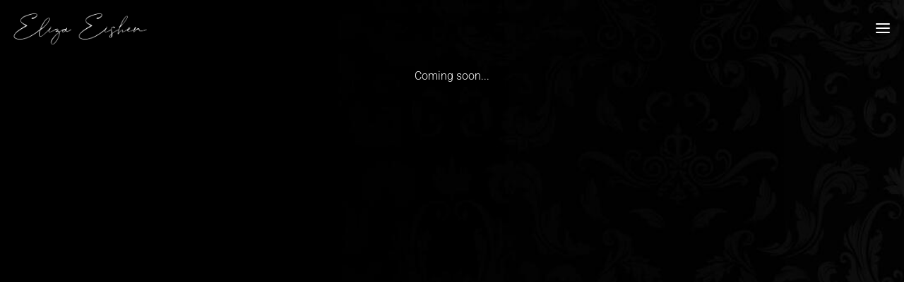

--- FILE ---
content_type: text/css
request_url: https://www.elizaeishen.com/wp-content/plugins/sr-blocks/custom-lazy-blocks-min.css?ver=4.8.4
body_size: 6020
content:
.sr-quote blockquote,.sr-quote blockquote div{quotes:none;font-size:1.25rem;border-left:0!important;text-align:center}.sr-faq label.question,.sr-faq label.question i{-webkit-transition:.3s ease-out;-moz-transition:.3s ease-out;-ms-transition:.3s ease-out;-o-transition:.3s ease-out}.parallax,.sr-bootstrap-column .inner,.sr-bootstrap-container,.sr-box{background-repeat:no-repeat}.sr-bootstrap-container{clear:both;background-position:center;background-size:cover;position:relative;z-index:0}.parallax,.sr-bootstrap-column .inner,.sr-box,.sr-content-with-offset-background-image .bg-image{background-position:center center;background-size:cover}.sr-bootstrap-container .sr-bootstrap-container-overlay{position:absolute;top:0;bottom:0;left:0;right:0}.parallax-content img,.parallax.xs-stretch .parallax-inner,.sr-bootstrap-container .row,.sr-content-with-offset-background-image,.sr-continuous-slider-slide .slide-content{position:relative}.sr-bootstrap-column .inner{position:relative;z-index:1}.sr-bootstrap-column .inner:before{content:'';position:absolute;top:0;bottom:0;left:0;right:0;z-index:-1}.sr-flex-column-and-image{clear:both;position:relative}.sr-flex-column-and-image .row{padding-left:0;padding-right:0}.sr-flex-column-and-image div.flex-bg-image{padding-left:0;padding-right:0;overflow:hidden}.sr-2-columns-image-content .column-2.image-left-side,.sr-flex-column-and-image .image-left-side{order:0!important}.sr-2-columns-image-content .column-1 .row,.sr-flex-column-and-image .scale-to-content{height:100%}.sr-flex-column-and-image .content-col>.content{display:flex;align-items:center;height:100%}.sr-flex-column-and-image .content-col>.content.content-top{align-items:start}.sr-staggered-blocks{clear:both;display:flex;align-items:flex-start;padding-top:3.125rem;margin-right:auto;margin-left:auto;position:relative}.sr-staggered-blocks .content{width:50%;padding:3.125rem;background-color:rgba(255,255,255,.9);z-index:1;position:relative;margin-bottom:25px}.sr-staggered-blocks .content.order-0{left:5rem}.sr-staggered-blocks .content.order-1{right:5rem}.sr-staggered-blocks .image-outer{width:50%;margin-top:-3.125rem;position:relative}.sr-staggered-blocks-2,.sr-staggered-blocks-3{margin:0 auto;max-width:1400px;position:relative}.sr-staggered-blocks-2-inner{clear:both;display:flex;align-items:stretch;margin:0 45px 80px}.sr-staggered-blocks-2 .content{width:41.66667%;max-width:100%;z-index:1;position:relative;display:flex;justify-content:center;align-items:center}.sr-staggered-blocks-2 .content-inner{width:380px;max-width:100%;padding:0 15px}.sr-staggered-blocks-2 .image-outer{width:58.33333%;max-width:100%;position:relative}.alert p:last-of-type,.sr-image,.sr-review-carousel-wrapper .review blockquote p:last-of-type,.wish-list-item .card-title{margin-bottom:0}.sr-staggered-blocks-3-inner{clear:both;display:flex;align-items:stretch;margin:0}.sr-staggered-blocks-3 .content{width:50%;max-width:100%;z-index:1;position:relative;display:flex;justify-content:center;align-items:center}.sr-staggered-blocks-3 .content-inner{width:100%;max-width:100%;padding:0 15px}.sr-staggered-blocks-3 .image-outer{width:50%;max-width:100%;position:relative}@media (max-width:991px){.sr-staggered-blocks{flex-direction:column;align-items:center;padding-top:0}.sr-staggered-blocks .content{width:calc(100% - 15px - 15px);order:2;left:0!important;right:0!important;margin-top:-3.125rem}.sr-staggered-blocks .image-outer,.sr-staggered-blocks-2 .image-outer,.sr-staggered-blocks-3 .image-outer{width:100%;order:1;margin-top:0;order:1!important}.sr-staggered-blocks .content,.sr-staggered-blocks-2 .content,.sr-staggered-blocks-3 .content,.sr-staggered-blocks-3 .content.order-second-sm{order:2!important}.sr-staggered-blocks-2-inner{flex-direction:column;align-items:center;margin:0 15px}.sr-staggered-blocks-2 .content{width:100%;padding:4vw 0;order:2;left:0!important;right:0!important}.sr-staggered-blocks-2 .content-inner,.sr-staggered-blocks-3 .content-inner{width:100%;padding:0;display:flex;flex-direction:column;justify-content:center;align-items:center;text-align:center}.sr-staggered-blocks-3-inner{flex-direction:column;align-items:center;margin:0}.sr-staggered-blocks-3 .content{width:100%;padding:4vw 0;left:0!important;right:0!important}.sr-staggered-blocks-3 .content.order-first-sm{order:1!important}}.alert,.sr-image.alignmiddle,.sr-quote,.sr-review-carousel-wrapper,.sr-separator{margin-right:auto;margin-left:auto}.parallax-inner,.sr-image-with-content .content{flex-direction:column;width:100%;display:flex;top:0}.hero.gradient .hero-inner:before,.parallax.gradient .parallax-inner:before,.sr-column-images.gradient:after,.sr-full-page-video-with-content.gradient:after,.sr-video.gradient:after{content:'';position:absolute;top:0;left:0;width:100%;height:120px;background-image:url("images/gradient.png");background-position:top;background-repeat:repeat-x;background-size:contain}.aspect-ratio-mobile-desktop{padding-top:42.86%}@media all and (max-width:991.98px) and (min-width:0px){.aspect-ratio-mobile-desktop{padding-top:66.66%}}.parallax{background-attachment:fixed;position:relative;overflow:hidden}@media all and (max-width:767px) and (min-width:0px){.aspect-ratio-mobile-desktop{padding-top:150%}.parallax{background-attachment:scroll}}.parallax-xs{height:300px}.parallax-sm{height:500px}.parallax-md{height:700px}.parallax-lg{height:850px}.parallax-fp{height:100vh}.parallax-16x9{height:0;padding-top:56.25%}.parallax-21x9{height:0;padding-top:42.86%}.parallax-3x2{height:0;padding-top:66.66%}.parallax-inner{position:absolute;max-width:100%;height:100%;justify-content:center;align-items:center;padding:0 15px;z-index:5}.parallax-content{max-width:100%;display:flex;align-items:center}.lg-stretch .parallax-content,.md-stretch .parallax-content,.sm-stretch .parallax-content,.xs-stretch .parallax-content{position:relative;min-height:100%}.parallax-content,.parallax-content .wp-block-quote cite,.parallax-content h1,.parallax-content h2,.parallax-content h3,.parallax-content h4,.parallax-content h5,.parallax-content h6,.parallax-content p{color:#fff}.parallax-content strong{color:var(--accent-colour)}.parallax-content-inner,.sr-continuous-slider,.sr-expanding-content .heading-wrapper.heading-100 .heading,.sr-filter-gallery-grid .grid-item img,.sr-masonry-gallery .grid .image-inner img{width:100%}.alert a{font-weight:bolder}.alert-primary a{color:#002752!important}.alert-secondary a{color:#202326!important}.alert-success a{color:#0b2e13!important}.alert-danger a{color:#491217!important}.alert-warning a{color:#533f03!important}.alert-info a{color:#062c33!important}.alert-light a{color:#686868!important}.alert-dark a{color:#040505!important}.sr-image{position:relative}.sr-image .rounded-circle,.sr-image .rounded-lg,.sr-image .rounded-md,.sr-image .rounded-pill,.sr-image .rounded-sm,.sr-image .rounded-xl,.sr-image-with-content .rounded-circle,.sr-image-with-content .rounded-lg,.sr-image-with-content .rounded-md,.sr-image-with-content .rounded-pill,.sr-image-with-content .rounded-sm,.sr-image-with-content .rounded-xl{overflow:hidden}.sr-image-with-content .image-wrapper:before{content:'';position:absolute;top:0;left:0;right:0;bottom:0;z-index:1}.sr-image-with-content .content{position:absolute;left:0;height:100%;justify-content:center;align-items:center;z-index:2}.sr-image-with-content:hover img.scale-sm{-webkit-transform:scale(1.02)!important;-moz-transform:scale(1.02)!important;transform:scale(1.02)!important}.sr-image-with-content:hover img.scale{-webkit-transform:scale(1.05)!important;-moz-transform:scale(1.05)!important;transform:scale(1.05)!important}.sr-image-with-content:hover img.scale-lg{-webkit-transform:scale(1.1)!important;-moz-transform:scale(1.1)!important;transform:scale(1.1)!important}.sr-image-with-content-link{position:absolute;top:0;left:0;width:100%;height:100%;z-index:2}.sr-card{border:1px solid rgba(0,0,0,.125)}.sr-card,.wish-list-item,.wish-list-item-card{max-width:100%}.sr-card,.wish-list-item-card .card-img-top{background-color:#fff}.wish-list-item-card .card-img-top{border-radius:0!important}.sr-separator{height:1px;clear:both;max-width:100%;border:0}.sr-quote{width:100%;display:flex;flex-direction:column;justify-content:center;align-items:center;padding:0 15px}.sr-quote blockquote{width:auto;margin:0;padding:0;position:relative}.sr-quote blockquote div{width:auto;margin:1em 0;padding:.25em 1.5em;position:relative}.sr-quote blockquote div:after,.sr-quote blockquote div:before,.sr-review-carousel-wrapper blockquote:after,.sr-review-carousel-wrapper blockquote:before{display:inline-block;font-style:normal;font-variant:normal;text-rendering:auto;-webkit-font-smoothing:antialiased;color:var(--accent-colour)}.sr-quote blockquote div:before,.sr-review-carousel-wrapper blockquote:before{font-family:"Font Awesome 7 Free";font-weight:900;content:"\f10d";position:absolute;left:0;top:0}.sr-quote blockquote div:after,.sr-review-carousel-wrapper blockquote:after{font-family:"Font Awesome 7 Free";font-weight:900;content:"\f10e";position:absolute;right:0;top:0}.sr-expanding-content label.heading,.sr-faq label.question{background-color:transparent;outline:0;cursor:pointer;margin-bottom:0;font-weight:bolder}.sr-quote p.quote{font-size:4rem;line-height:1;white-space:pre-line}@media screen and (max-width:768px){.sr-quote p.quote{font-size:2rem}.sr-quote blockquote div{font-size:1.25rem}}.sr-review-carousel-wrapper{max-width:100%!important;width:800px;position:relative}.sr-card-gallery-wrapper .slider,.sr-review-carousel-wrapper .slider,.sr-slideshow-tiles-wrapper .slider,.sr-slideshow-wrapper .slider{width:100%;margin:0 auto;overflow:hidden}.sr-card-gallery-wrapper .slick-slide,.sr-review-carousel-wrapper .slick-slide,.sr-slideshow-tiles-wrapper .slick-slide,.sr-slideshow-wrapper .slick-slide{margin:0;line-height:0}.sr-review-carousel-wrapper .review-wrapper{width:100%;min-width:150px;min-height:100px;max-width:100%;max-height:100%;overflow:hidden}.sr-review-carousel-wrapper .review-wrapper .review{width:80%;max-width:100%;display:flex;justify-content:center;align-items:center;margin-right:auto;margin-left:auto}.sr-review-carousel-wrapper .review blockquote{width:auto;padding:.25em 1.5em;border-left:0!important;line-height:1.5}.sr-review-carousel-wrapper .slick-next,.sr-review-carousel-wrapper .slick-prev{width:10%}.sr-full-page-video-with-content .content-wrapper{position:absolute;top:0;width:100%;height:100%;display:flex;justify-content:center;align-items:center;z-index:1;padding:15px}.sr-faq{padding-bottom:0;margin-bottom:1.5rem}div.sr-faq:first-of-type{margin-top:1.5rem}.sr-faq label.question{border:0;position:relative;display:block;padding:1.5rem;transition:.3s ease-out}.sr-faq label.question .icon-wrapper{position:absolute;right:1.5rem;top:50%;-webkit-transform:translateY(-50%);-ms-transform:translateY(-50%);transform:translateY(-50%)}.sr-faq label.question i{transition:.3s ease-out;transform:rotate(0)}.sr-expanding-content input.heading-toggle:checked+label.heading i,.sr-faq input.question-toggle:checked+label.question i{transform:rotate(90deg)}.sr-expanding-content input.heading-toggle:checked+label.question i.fa-plus,.sr-faq input.question-toggle:checked+label.question i.fa-plus{transform:rotate(135deg)}.sr-expanding-content.border .content,.sr-expanding-content.border .heading-wrapper,.sr-faq .answer{padding-left:1.5rem;padding-right:1.5rem}.sr-expanding-content.border .spacer,.sr-expanding-content.border .spacer:last-of-type,.sr-faq .spacer{height:1.5rem}.sr-expanding-content.border .spacer:first-of-type,.sr-faq .spacer:first-of-type{border-top:1px solid rgba(188,188,188,.2)}.sr-expanding-content .content p:last-of-type,.sr-faq .answer p:last-of-type{margin:0}.sr-underline{clear:both;display:flex!important;flex-direction:row;justify-content:center;align-items:center;overflow:hidden;max-width:100%}.sr-underline .line-left,.sr-underline .line-right{background-color:var(--accent-colour)}.sr-underline .icon-wrapper{display:flex;flex-direction:row;justify-content:center;align-items:center;margin-left:.5em;margin-right:.5em}.sr-underline i{margin-left:0;margin-right:0;color:var(--accent-colour)}.sr-underline i.left{margin-right:.3em}.sr-underline i.right{margin-left:.3em}.sr-card-gallery-wrapper .slick-prev:before{left:0;-webkit-transform:translate(0,-50%);-ms-transform:translate(0,-50%);transform:translate(0,-50%);font-size:4rem}.sr-card-gallery-wrapper .slick-next:before{right:0;-webkit-transform:translate(0,-50%);-ms-transform:translate(0,-50%);transform:translate(0,-50%);font-size:4rem}.sr-slideshow-tiles-wrapper,.sr-slideshow-wrapper{margin-left:-15px;margin-right:-15px;max-width:initial!important;width:auto!important;position:relative}.sr-box,.sr-mosaic-featured-images{margin-left:auto;margin-right:auto}.sr-slideshow-tiles-wrapper:before,.sr-slideshow-wrapper:before{content:'';position:absolute;top:0;left:0;width:100%;height:100%}.sr-slideshow-wrapper .slide-content{position:absolute;top:0;width:100%;height:100%;display:flex;justify-content:center;align-items:center}.sr-slideshow-wrapper .slide-content>div{color:#fff;font-size:4rem}.sr-slideshow-wrapper .slide-content.slide-content-hide{display:none!important}.sr-slideshow-wrapper .sr-slideshow-content{position:absolute;top:0;bottom:0;width:100%;display:flex;justify-content:center;align-items:center;padding:15px}.sr-box,.sr-page-post-content-slider-wrapper .slick-slide .image,.sr-page-post-content-slider-wrapper .slide-content,.sr-slider-wrapper .slick-slide .image{position:relative;overflow:hidden}.sr-page-post-content-slider-wrapper,.sr-slider-wrapper{max-width:initial!important;width:auto!important}.sr-slider-wrapper .slider{width:100%;margin:0 auto;overflow:hidden;display:block}.sr-slider-wrapper .slick-slide{margin:0;float:left;height:100%;line-height:0}.sr-continuous-slider-slide .slide-content img,.sr-page-post-content-slider-wrapper .slick-slide .image img,.sr-slider-wrapper .slick-slide .image img{height:100%;width:auto}.sr-column-images .column a.zoom img,.sr-masonry-gallery .grid .image-inner a.zoom img,.sr-page-post-content-slider-wrapper a.zoom img,.sr-slider-wrapper a.zoom img,.sr-tab-gallery .grid .image-inner a.zoom img{-webkit-transition:.3s ease-out;-moz-transition:.3s ease-out;-ms-transition:.3s ease-out;-o-transition:.3s ease-out;transition:.3s ease-out}.sr-column-images .column a.zoom:hover>img,.sr-diamond-gallery .grid .diamond a.zoom:hover>img,.sr-honeycomb-gallery .hex a.zoom:hover>img,.sr-masonry-gallery .grid .image-inner a.zoom:hover>img,.sr-page-post-content-slider-wrapper a.zoom:hover>img,.sr-slider-wrapper a.zoom:hover>img,.sr-tab-gallery .grid .image-inner a.zoom:hover>img{transform:scale(1.05)}.sr-box{width:100%}.sr-box .bg-overlay,.sr-carousel-wrapper .slick-slide .image a.lightbox,.sr-page-post-content-slider-wrapper .slide-link{position:absolute;top:0;left:0;width:100%;height:100%}.sr-box .sr-box-content{margin:auto;position:relative;z-index:1;max-width:100%!important}.sr-mosaic-featured-images{width:800px;max-width:100%;position:relative;padding:0 200px}@media all and (max-width:830px) and (min-width:0px){.sr-mosaic-featured-images{padding:0 20%}}.sr-mosaic-featured-images .small-image-left{position:absolute;left:0;width:30%;top:20%}.sr-mosaic-featured-images .small-image-right{position:absolute;right:0;width:30%;bottom:10%}.sr-mosaic-featured-images img{filter:drop-shadow(3px 3px 4px rgba(0,0,0,.3))}.sr-carousel-wrapper .slick-next,.sr-carousel-wrapper .slick-prev,.sr-filter-gallery-grid .grid-item,.sr-filter-gallery-grid .grid-sizer,.sr-slideshow-tiles-wrapper .small-image .small-image-wrapper{width:50%}.sr-carousel-wrapper .slick-next:before,.sr-carousel-wrapper .slick-prev:before{color:#2f2f2f}.sr-carousel-wrapper .slick-prev:before{left:0;-webkit-transform:translate(0,-50%);-ms-transform:translate(0,-50%);transform:translate(0,-50%)}.sr-carousel-wrapper .slick-next:before{right:0;-webkit-transform:translate(0,-50%);-ms-transform:translate(0,-50%);transform:translate(0,-50%)}.sr-carousel-wrapper .slick-slider{position:relative;display:block;box-sizing:border-box;-webkit-user-select:none;-moz-user-select:none;-ms-user-select:none;user-select:none;-webkit-touch-callout:none;-khtml-user-select:none;-ms-touch-action:pan-y;touch-action:pan-y;-webkit-tap-highlight-color:transparent}.sr-carousel-wrapper .slick-list{position:relative;display:block;overflow:hidden;margin:0;padding:0}.sr-carousel-wrapper .slick-list:focus{outline:0}.sr-carousel-wrapper .slick-list.dragging{cursor:pointer;cursor:hand}.sr-carousel-wrapper .slick-slider .slick-list,.sr-carousel-wrapper .slick-slider .slick-track{-webkit-transform:translate3d(0,0,0);-moz-transform:translate3d(0,0,0);-ms-transform:translate3d(0,0,0);-o-transform:translate3d(0,0,0);transform:translate3d(0,0,0)}.sr-carousel-wrapper .slick-track{position:relative;top:0;left:0;display:block}.sr-carousel-wrapper .slick-track:after,.sr-carousel-wrapper .slick-track:before{display:table;content:''}.sr-carousel-wrapper .slick-track:after{clear:both}.sr-carousel-wrapper .slick-loading .slick-slide,.sr-carousel-wrapper .slick-loading .slick-track{visibility:hidden}[dir=rtl] .sr-carousel-wrapper .slick-slide{float:right}.sr-carousel-wrapper .slick-slide img{display:block;width:auto;max-width:100%;height:auto;max-height:100%}.sr-carousel-wrapper .slick-arrow.slick-hidden,.sr-carousel-wrapper .slick-slide.slick-loading img{display:none}.sr-carousel-wrapper .slick-slide.dragging img{pointer-events:none}.sr-carousel-wrapper .slick-initialized .slick-slide{display:block}.sr-carousel-wrapper .slick-vertical .slick-slide{display:block;height:auto;border:1px solid transparent}.sr-carousel-wrapper .slider{width:100%;margin-left:auto;margin-right:auto}.sr-carousel-wrapper .slick-slide{display:none;float:left;height:100%;min-height:0;margin:0;vertical-align:middle;text-align:center;white-space:nowrap;outline:0}.sr-carousel-wrapper .slick-slide .helper{display:inline-block;height:100%;vertical-align:middle}.sr-carousel-wrapper .slick-slide .image{display:flex;justify-content:center;align-items:center}.sr-carousel-wrapper.lightbox-active .slick-next,.sr-carousel-wrapper.lightbox-active .slick-prev{width:150px;opacity:.3}.sr-carousel-wrapper.lightbox-active .slick-next:hover,.sr-carousel-wrapper.lightbox-active .slick-prev:hover,.sr-column-images .column a:hover span,.sr-diamond-gallery .grid .diamond a:hover span,.sr-filter-gallery-grid-wrapper a:hover>.caption,.sr-honeycomb-gallery .hex a:hover span,.sr-masonry-gallery .grid .image-inner a:hover span,.sr-tab-gallery .grid .image-inner a span:hover{opacity:1}@media (max-width:1000px){.sr-carousel-wrapper.lightbox-active .slick-next,.sr-carousel-wrapper.lightbox-active .slick-prev{width:100px}}.button-group{display:flex;justify-content:center;-ms-flex-wrap:wrap!important;flex-wrap:wrap!important;margin-bottom:10px}.button-group:after,.sr-filter-gallery-grid:after{content:'';display:block;clear:both}.button-group .button{border-radius:0;margin:1px}.sr-filter-gallery-grid-wrapper{margin-left:-5px;margin-right:-5px}@media (min-width:576px){.parallax-sm-xs{height:200px}.parallax-sm-sm{height:400px}.parallax-sm-md{height:600px}.parallax-sm-lg{height:800px}.parallax-sm-fp{height:100vh}.parallax-sm-16x9{height:0;padding-top:56.25%}.parallax-sm-21x9{height:0;padding-top:42.86%}.parallax-sm-3x2{height:0;padding-top:66.66%}.parallax.sm-stretch .parallax-inner{position:relative}.sr-filter-gallery-grid .grid-item,.sr-filter-gallery-grid .grid-sizer{width:50%}}.sr-filter-gallery-grid .grid-item{position:relative;float:left}.sr-filter-gallery-grid .grid-item-inner{padding:0}.sr-filter-gallery-grid-wrapper .caption{display:none;opacity:0;position:absolute;top:50%;left:50%;-webkit-transform:translate(-50%,-50%);-ms-transform:translate(-50%,-50%);transform:translate(-50%,-50%);text-align:center;-webkit-transition:.3s ease-out;-moz-transition:.3s ease-out;-ms-transition:.3s ease-out;-o-transition:.3s ease-out;transition:.3s ease-out;color:#fff;text-shadow:1px 1px 2px rgba(0,0,0,.5);font-size:1.2rem;max-width:100%;padding:0 20px}.sr-content-with-offset-background-image .bg-image{position:absolute;top:0;bottom:0}.sr-content-with-offset-background-image.right .bg-image{right:10%;left:0}.sr-content-with-offset-background-image.left .bg-image{right:0;left:10%}.sr-content-with-offset-background-image .content{padding:70px 0;margin-left:auto;margin-right:auto;width:800px;max-width:80%;position:relative}.sr-content-with-offset-background-image.right .content{left:3%}.sr-content-with-offset-background-image.left .content{right:3%}.sr-content-with-offset-background-image .content .inner{padding:70px}@media (min-width:550px){.sr-content-with-offset-background-image.right .bg-image{right:15%}.sr-content-with-offset-background-image.left .bg-image{left:15%}.sr-content-with-offset-background-image.right .content{left:5%}.sr-content-with-offset-background-image.left .content{right:5%}}@media (min-width:768px){.parallax-md-xs{height:200px}.parallax-md-sm{height:400px}.parallax-md-md{height:600px}.parallax-md-lg{height:800px}.parallax-md-fp{height:100vh}.parallax-md-16x9{height:0;padding-top:56.25%}.parallax-md-21x9{height:0;padding-top:42.86%}.parallax-md-3x2{height:0;padding-top:66.66%}.parallax.md-stretch .parallax-inner{position:relative}.sr-filter-gallery-grid .grid-item,.sr-filter-gallery-grid .grid-sizer{width:33.333%}.sr-content-with-offset-background-image.right .bg-image{right:15%}.sr-content-with-offset-background-image.left .bg-image{left:15%}.sr-content-with-offset-background-image.right .content{left:7%}.sr-content-with-offset-background-image.left .content{right:7%}}@media (min-width:992px){.parallax-lg-xs{height:200px}.parallax-lg-sm{height:400px}.parallax-lg-md{height:600px}.parallax-lg-lg{height:800px}.parallax-lg-fp{height:100vh}.parallax-lg-16x9{height:0;padding-top:56.25%}.parallax-lg-21x9{height:0;padding-top:42.86%}.parallax-lg-3x2{height:0;padding-top:66.66%}.parallax.lg-stretch .parallax-inner{position:relative}.sr-filter-gallery-grid .grid-item,.sr-filter-gallery-grid .grid-sizer{width:25%}.sr-content-with-offset-background-image.right .bg-image{right:25%}.sr-content-with-offset-background-image.left .bg-image{left:25%}.sr-content-with-offset-background-image.right .content{left:9%;right:9%}}.sr-tab-gallery .nav-item{margin-right:1px;margin-bottom:1px}.sr-tab-gallery .nav-item:last-of-type{margin-right:0}.sr-tab-gallery .nav-link{position:relative;background-color:transparent!important;color:var(--site-font-colour)!important;overflow:hidden}.sr-tab-gallery .nav-link:before{content:'';position:absolute;top:0;left:0;right:0;bottom:0;opacity:.5;z-index:-1;background-color:var(--button-colour,var(--accent-colour))!important;-webkit-transition:.3s ease-out;-moz-transition:.3s ease-out;-ms-transition:.3s ease-out;-o-transition:.3s ease-out;transition:.3s ease-out}.sr-tab-gallery .nav-link.active,.sr-tab-gallery .nav-link:active,.sr-tab-gallery .nav-link:focus,.sr-tab-gallery .nav-link:hover{color:var(--button-font-colour)!important}.sr-tab-gallery .nav-link.active:before,.sr-tab-gallery .nav-link.active:hover:before,.sr-tab-gallery .nav-link:active:before,.sr-tab-gallery .nav-link:focus:before,.sr-tab-gallery .nav-link:hover:before{opacity:1!important}.sr-tab-gallery .gallery-intro{text-align:center}.sr-masonry-gallery .grid .image-inner,.sr-tab-gallery .grid .image-inner{position:relative;overflow:hidden}.sr-masonry-gallery .grid .image-inner a img,.sr-tab-gallery .grid .image-inner a img{min-width:100%}.sr-column-images .column a span,.sr-diamond-gallery .grid .diamond a span,.sr-honeycomb-gallery .hex a span,.sr-tab-gallery .grid .image-inner a span{position:absolute;top:0;left:0;right:0;bottom:0;display:flex;justify-content:center;align-items:center;background-color:rgba(0,0,0,.5);opacity:0;-webkit-transition:.3s ease-out;-moz-transition:.3s ease-out;-ms-transition:.3s ease-out;-o-transition:.3s ease-out;transition:.3s ease-out}.sr-column-images .column a span:after,.sr-diamond-gallery .grid .diamond a span:after,.sr-honeycomb-gallery .hex a span:after,.sr-masonry-gallery .grid .image-inner a span:after,.sr-tab-gallery .grid .image-inner a span:after{content:'\f067';font-family:'Font Awesome 7 Free';font-weight:900;color:#fff;font-size:2rem}.sr-column-images{display:flex;flex-direction:row}.sr-column-images .column,.sr-image-tiles .column{flex-grow:1;position:relative}.edge-to-edge .sr-column-images.gradient:after{left:-15px}.sr-3-columns-image-content-image{display:grid;grid-auto-columns:1fr;grid-auto-flow:column;overflow:hidden;max-width:100%;margin-left:auto;margin-right:auto}.sr-2-columns-image-content .column-1 .content,.sr-3-columns-image-content-image .column .content{width:100%;height:100%}.sr-2-columns-image-content{max-width:100%;margin-left:auto;margin-right:auto;padding-left:15px;padding-right:15px}.sr-2-columns-image-content .column-1{order:1}.sr-2-columns-image-content .column-2,.sr-slideshow-tiles-wrapper .slick-slide:nth-child(2n) .main-image{order:2}@media (max-width:575px){.sr-2-columns-image-content .column-2.col-12,.sr-flex-column-and-image .image-left-side.col-12{order:2!important}.sr-2-columns-image-content .column-2.col-12.image-order-full-width-before-content,.sr-flex-column-and-image .image-above.col-12{order:0!important}.sr-flex-column-and-image .scale-to-image.xs-image-wrapper{position:relative;width:100%;overflow:hidden;height:0}.sr-flex-column-and-image .flex-bg-image .xs-image-wrapper img{top:-100%;left:-100%;right:-100%;bottom:-100%;margin:auto;min-width:100%;min-height:100%;position:absolute;object-fit:cover;padding-left:0;padding-right:0;width:100%;height:100%}.sr-flex-column-and-image .flex-bg-image:not(.col-12) .scale-to-content.xs-image-wrapper{padding-top:0!important;height:auto!important}.sr-flex-column-and-image .flex-bg-image:not(.col-12) .scale-to-content.xs-aspect-ratio-original img{top:-100%!important;left:-100%!important;right:-100%!important;bottom:-100%!important;margin:auto;min-width:100%;min-height:100%;position:absolute!important;object-fit:cover;padding-left:0;padding-right:0;width:100%;height:100%}.sr-flex-column-and-image .scale-to-image.xs-image-wrapper.xs-aspect-ratio-original{height:auto}.sr-flex-column-and-image .flex-bg-image .scale-to-image.xs-aspect-ratio-original img{position:relative;top:auto!important;right:auto!important;bottom:auto!important;left:auto!important}.sr-flex-column-and-image .content-col .content-col-xs-12.content-alignment-width-12-center{display:flex;flex-direction:column;justify-content:center;align-items:center;text-align:center}.sr-flex-column-and-image .flex-bg-image.col-12 .scale-to-content{min-height:0!important}}@media (min-width:576px) and (max-width:767px){.sr-2-columns-image-content .column-2.col-sm-12,.sr-flex-column-and-image .image-left-side.col-sm-12{order:2!important}.sr-2-columns-image-content .column-2.col-sm-12.image-order-full-width-before-content,.sr-flex-column-and-image .image-above.col-sm-12{order:0!important}.sr-flex-column-and-image .scale-to-image.sm-image-wrapper{position:relative;width:100%;overflow:hidden;height:0}.sr-flex-column-and-image .flex-bg-image .sm-image-wrapper img{top:-100%;left:-100%;right:-100%;bottom:-100%;margin:auto;min-width:100%;min-height:100%;position:absolute;object-fit:cover;padding-left:0;padding-right:0;width:100%;height:100%}.sr-flex-column-and-image .flex-bg-image:not(.col-sm-12) .scale-to-content.sm-image-wrapper{padding-top:0!important;height:auto!important}.sr-flex-column-and-image .flex-bg-image:not(.col-sm-12) .scale-to-content.sm-aspect-ratio-original img{top:-100%!important;left:-100%!important;right:-100%!important;bottom:-100%!important;margin:auto;min-width:100%;min-height:100%;position:absolute!important;object-fit:cover;padding-left:0;padding-right:0;width:100%;height:100%}.sr-flex-column-and-image .scale-to-image.sm-image-wrapper.sm-aspect-ratio-original{height:auto}.sr-flex-column-and-image .flex-bg-image .scale-to-image.sm-aspect-ratio-original img{position:relative;top:auto!important;right:auto!important;bottom:auto!important;left:auto!important}.sr-flex-column-and-image .content-col .content-col-sm-12.content-alignment-width-12-center{display:flex;flex-direction:column;justify-content:center;align-items:center;text-align:center}.sr-flex-column-and-image .content-col .content-col-sm-12.content-alignment-width-12-center .has-text-align-left,.sr-flex-column-and-image .content-col .content-col-sm-12.content-alignment-width-12-center .has-text-align-right{text-align:inherit}.sr-flex-column-and-image .flex-bg-image.col-sm-12 .scale-to-content{min-height:0!important}}@media (min-width:768px) and (max-width:991px){.sr-2-columns-image-content .column-2.col-md-12,.sr-flex-column-and-image .image-left-side.col-md-12{order:2!important}.sr-2-columns-image-content .column-2.col-md-12.image-order-full-width-before-content,.sr-flex-column-and-image .image-above.col-md-12{order:0!important}.sr-flex-column-and-image .scale-to-image.md-image-wrapper{position:relative;width:100%;overflow:hidden;height:0}.sr-flex-column-and-image .flex-bg-image .md-image-wrapper img{top:-100%;left:-100%;right:-100%;bottom:-100%;margin:auto;min-width:100%;min-height:100%;position:absolute;object-fit:cover;padding-left:0;padding-right:0;width:100%;height:100%}.sr-flex-column-and-image .flex-bg-image:not(.col-md-12) .scale-to-content.md-image-wrapper{padding-top:0!important;height:auto!important}.sr-flex-column-and-image .flex-bg-image:not(.col-md-12) .scale-to-content.md-aspect-ratio-original img{top:-100%!important;left:-100%!important;right:-100%!important;bottom:-100%!important;margin:auto;min-width:100%;min-height:100%;position:absolute!important;object-fit:cover;padding-left:0;padding-right:0;width:100%;height:100%}.sr-flex-column-and-image .scale-to-image.md-image-wrapper.md-aspect-ratio-original{height:auto}.sr-flex-column-and-image .flex-bg-image .scale-to-image.md-aspect-ratio-original img{position:relative;top:auto!important;right:auto!important;bottom:auto!important;left:auto!important}.sr-flex-column-and-image .content-col .content-col-md-12.content-alignment-width-12-center{display:flex;flex-direction:column;justify-content:center;align-items:center;text-align:center}.sr-flex-column-and-image .content-col .content-col-md-12.content-alignment-width-12-center .has-text-align-left,.sr-flex-column-and-image .content-col .content-col-md-12.content-alignment-width-12-center .has-text-align-right{text-align:inherit}.sr-flex-column-and-image .flex-bg-image.col-md-12 .scale-to-content{min-height:0!important}}@media (min-width:992px) and (max-width:1199px){.sr-flex-column-and-image .flex-bg-image.col-lg-12 img{position:static}.sr-2-columns-image-content .column-2.col-lg-12,.sr-flex-column-and-image .image-left-side.col-lg-12{order:2!important}.sr-2-columns-image-content .column-2.col-lg-12.image-order-full-width-before-content,.sr-flex-column-and-image .image-above.col-lg-12{order:0!important}.sr-flex-column-and-image .scale-to-image.lg-image-wrapper{position:relative;width:100%;overflow:hidden;height:0}.sr-flex-column-and-image .flex-bg-image .lg-image-wrapper img{top:-100%;left:-100%;right:-100%;bottom:-100%;margin:auto;min-width:100%;min-height:100%;position:absolute;object-fit:cover;padding-left:0;padding-right:0;width:100%;height:100%}.sr-flex-column-and-image .flex-bg-image:not(.col-lg-12) .scale-to-content.lg-image-wrapper{padding-top:0!important;height:auto!important}.sr-flex-column-and-image .flex-bg-image:not(.col-lg-12) .scale-to-content.lg-aspect-ratio-original img{top:-100%!important;left:-100%!important;right:-100%!important;bottom:-100%!important;margin:auto;min-width:100%;min-height:100%;position:absolute!important;object-fit:cover;padding-left:0;padding-right:0;width:100%;height:100%}.sr-flex-column-and-image .scale-to-image.lg-image-wrapper.lg-aspect-ratio-original{height:auto}.sr-flex-column-and-image .flex-bg-image .scale-to-image.lg-aspect-ratio-original img{position:relative;top:auto!important;right:auto!important;bottom:auto!important;left:auto!important}.sr-flex-column-and-image .content-col .content-col-lg-12.content-alignment-width-12-center{display:flex;flex-direction:column;justify-content:center;align-items:center;text-align:center}.sr-flex-column-and-image .content-col .content-col-lg-12.content-alignment-width-12-center .has-text-align-left,.sr-flex-column-and-image .content-col .content-col-lg-12.content-alignment-width-12-center .has-text-align-right{text-align:inherit}.sr-flex-column-and-image .flex-bg-image.col-lg-12 .scale-to-content{min-height:0!important}}@media (min-width:1200px){.sr-2-columns-image-content .column-2.col-xl-12,.sr-flex-column-and-image .image-left-side.col-xl-12{order:2!important}.sr-2-columns-image-content .column-2.col-xl-12.image-order-full-width-before-content,.sr-flex-column-and-image .image-above.col-xl-12{order:0!important}.sr-flex-column-and-image .scale-to-image.xl-image-wrapper{position:relative;width:100%;overflow:hidden;height:0}.sr-flex-column-and-image .flex-bg-image .xl-image-wrapper img{top:-100%;left:-100%;right:-100%;bottom:-100%;margin:auto;min-width:100%;min-height:100%;position:absolute;object-fit:cover;padding-left:0;padding-right:0;width:100%;height:100%}.sr-flex-column-and-image .flex-bg-image:not(.col-xl-12) .scale-to-content.xl-image-wrapper{padding-top:0!important;height:auto!important}.sr-flex-column-and-image .flex-bg-image:not(.col-xl-12) .scale-to-content.xl-aspect-ratio-original img{top:-100%!important;left:-100%!important;right:-100%!important;bottom:-100%!important;margin:auto;min-width:100%;min-height:100%;position:absolute!important;object-fit:cover;padding-left:0;padding-right:0;width:100%;height:100%}.sr-flex-column-and-image .scale-to-image.xl-image-wrapper.xl-aspect-ratio-original{height:auto}.sr-flex-column-and-image .flex-bg-image .scale-to-image.xl-aspect-ratio-original img{position:relative;top:auto!important;right:auto!important;bottom:auto!important;left:auto!important}.sr-flex-column-and-image .content-col .content-col-xl-12.content-alignment-width-12-center{display:flex;flex-direction:column;justify-content:center;align-items:center;text-align:center}.sr-flex-column-and-image .content-col .content-col-xl-12.content-alignment-width-12-center .has-text-align-left,.sr-flex-column-and-image .content-col .content-col-xl-12.content-alignment-width-12-center .has-text-align-right{text-align:inherit}.sr-flex-column-and-image .flex-bg-image.col-xl-12 .scale-to-content{min-height:0!important}.parallax-xl-xs{height:200px}.parallax-xl-sm{height:400px}.parallax-xl-md{height:600px}.parallax-xl-lg{height:800px}.parallax-xl-fp{height:100vh}.parallax-xl-16x9{height:0;padding-top:56.25%}.parallax-xl-21x9{height:0;padding-top:42.86%}.parallax-xl-3x2{height:0;padding-top:66.66%}.parallax.xl-stretch .parallax-inner{position:relative}.sr-filter-gallery-grid .grid-item,.sr-filter-gallery-grid .grid-sizer{width:20%}.sr-content-with-offset-background-image.right .bg-image{right:35%}.sr-content-with-offset-background-image.left .bg-image{left:35%}.sr-content-with-offset-background-image.right .content{left:16%}.sr-content-with-offset-background-image.left .content{right:16%}}.sr-masonry-gallery-wrapper{margin:auto;width:100%}.sr-masonry-gallery .grid .image-inner a span{position:absolute;top:0;left:0;right:0;bottom:0;display:flex;justify-content:center;align-items:center;background-color:rgba(0,0,0,0);opacity:0;-webkit-transition:.3s ease-out;-moz-transition:.3s ease-out;-ms-transition:.3s ease-out;-o-transition:.3s ease-out;transition:.3s ease-out}.sr-masonry-gallery .grid .image-inner a span.darken-on-hover{background-color:rgba(0,0,0,.5)}.sr-expanding-content{padding-bottom:0;margin:1.5rem auto;border-width:0;max-width:100%}.sr-expanding-content.border{border:1px solid rgba(188,188,188,.2)}.sr-expanding-content .heading-wrapper{display:flex}.sr-expanding-content .heading-wrapper.center{justify-content:center}.sr-expanding-content .heading-wrapper.right{justify-content:right}.sr-expanding-content label.heading{border:0;position:relative;display:inline-block;width:auto}.sr-expanding-content.border label.heading{padding:1.5rem 0}.sr-expanding-content label.heading h1,.sr-expanding-content label.heading h2,.sr-expanding-content label.heading h3,.sr-expanding-content label.heading h4,.sr-expanding-content label.heading h5,.sr-expanding-content label.heading h6,.sr-expanding-content label.heading p{margin:0!important}.sr-expanding-content label.heading .icon-wrapper{position:absolute;right:0;top:50%;-webkit-transform:translateY(-50%);-ms-transform:translateY(-50%);transform:translateY(-50%)}.sr-expanding-content label.heading i{transition:.5s ease-in-out;transform:rotate(0)}.sr-expanding-content .content{width:100%!important;display:block}.sr-expanding-content .spacer{height:.5rem}.sr-expanding-content .spacer:last-of-type{height:1px}video[poster]{object-fit:cover}.sr-link-stack{width:700px;margin:auto}.sr-link-stack .link-wrapper{padding:15px;margin-bottom:15px}.sr-page-post-content-slider-wrapper .slider{width:100%;margin:0 auto;display:block}.sr-page-post-content-slider-wrapper .slider .slick-list{overflow:visible}.sr-page-post-content-slider-wrapper .slick-slide{margin:0;float:left;line-height:0;height:100%}.sr-page-post-content-slider-wrapper .slide{padding:15px}.sr-page-post-content-slider-wrapper .snippet,.sr-page-post-content-slider-wrapper .title{line-height:1.5}.sr-popup-modal-lightbox .width-medium{max-width:1280px}@media (max-width:1330px){.sr-popup-modal-lightbox .width-medium{margin:1.75rem}}.sr-popup-modal-lightbox .width-wide{max-width:1600px}@media (max-width:1650px){.sr-popup-modal-lightbox .width-wide{margin:1.75rem}}.sr-image-tiles{display:flex;flex-direction:row;margin-left:auto;margin-right:auto;max-width:100%}.sr-image-tiles .column .image-hover-wrapper,.sr-image-tiles .column .image-wrapper.image-hover{position:absolute;top:0;left:0;right:0;opacity:0;-webkit-transition:.3s ease-in-out;-moz-transition:.3s ease-in-out;-ms-transition:.3s ease-in-out;-o-transition:.3s ease-in-out;transition:.3s ease-in-out}.sr-image-tiles .column:hover .image-hover-wrapper,.sr-image-tiles .column:hover .image-wrapper.image-hover{opacity:1;-webkit-transition:.3s ease-in-out;-moz-transition:.3s ease-in-out;-ms-transition:.3s ease-in-out;-o-transition:.3s ease-in-out;transition:.3s ease-in-out}.sr-image-tiles .column .image-wrapper a,.sr-image-tiles .image-hover-wrapper{position:absolute;top:0;left:0;right:0;bottom:0}.sr-diamond-gallery{max-width:100%;margin:auto}.sr-diamond-gallery-inner-wrapper{max-width:100%;--diamond-s:calc(var(--diamond-gallery-width) / ( var(--diamond-cols) ) - ( var(--diamond-m) * 2 ));--diamond-r:calc(var(--diamond-s) + 4*var(--diamond-m) - 2px);margin:auto;display:flex}.sr-diamond-gallery .grid{font-size:0}.sr-diamond-gallery .grid .diamond{width:var(--diamond-s);margin:var(--diamond-m);height:var(--diamond-s);display:inline-block;font-size:initial;clip-path:polygon(50% 0,100% 50%,50% 100%,0 50%);background:red;margin-bottom:calc(var(--diamond-m) - var(--diamond-s)*.5);position:relative}.sr-diamond-gallery .grid::before{content:"";width:calc(var(--diamond-s)/ 2 + var(--diamond-m));float:left;height:140%;shape-outside:repeating-linear-gradient(#0000 0 calc(var(--diamond-r) - 3px),#000 0 var(--diamond-r))}.sr-diamond-gallery .grid .diamond img,.sr-honeycomb-gallery .hex img{-webkit-transition:.3s ease-out;-moz-transition:.3s ease-out;-ms-transition:.3s ease-out;-o-transition:.3s ease-out;transition:.3s ease-out;top:-100%;left:0;right:0;bottom:-100%;margin:auto!important;min-width:100%;min-height:100%;position:absolute;object-fit:cover}.sr-honeycomb-gallery{margin:auto;max-width:100%}.sr-honeycomb-gallery .hexGrid{overflow:hidden;margin:0 auto;padding-bottom:90px}.sr-honeycomb-gallery .hexGrid:after{content:"";display:block;clear:both}.sr-honeycomb-gallery .hex{position:relative;list-style-type:none;float:left;overflow:hidden;visibility:hidden;outline:transparent solid 1px;transform:rotate(-60deg) skewY(30deg) translatez(-1px)}.sr-honeycomb-gallery .hex *{position:absolute;visibility:visible;outline:transparent solid 1px}.sr-honeycomb-gallery .hexIn{display:block;width:100%;height:100%;text-align:center;color:#fff;overflow:hidden;transform:skewY(-30deg) rotate(60deg)}@media (max-width:1100px){.sr-honeycomb-gallery .hex{width:49.5%;padding-bottom:57.158%}.sr-honeycomb-gallery .hex:nth-child(3n+1){transform:translateX(50%) rotate(-60deg) skewY(30deg);margin-left:.5%}.sr-honeycomb-gallery .hex:nth-child(3n+2),.sr-honeycomb-gallery .hex:nth-child(3n+3){margin-top:-13.423%;margin-bottom:-13.423%}.sr-honeycomb-gallery .hex:nth-child(3n+3){margin-left:1%}.sr-honeycomb-gallery .hex:nth-child(3n+2),.sr-honeycomb-gallery .hex:nth-child(3n+4){clear:left}}@media (min-width:1101px){.sr-honeycomb-gallery .hex{width:32.666%;padding-bottom:37.72%}.sr-honeycomb-gallery .hex:nth-child(5n+1),.sr-honeycomb-gallery .hex:nth-child(5n+2){transform:translateX(50%) rotate(-60deg) skewY(30deg)}.sr-honeycomb-gallery .hex:nth-child(5n+3),.sr-honeycomb-gallery .hex:nth-child(5n+4),.sr-honeycomb-gallery .hex:nth-child(5n+5){margin-top:-8.564%;margin-bottom:-8.564%}.sr-honeycomb-gallery .hex:nth-child(5n+2),.sr-honeycomb-gallery .hex:nth-child(5n+4){margin-right:1%;margin-left:1%}.sr-honeycomb-gallery .hex:nth-child(5n+1){margin-left:.5%}.sr-honeycomb-gallery .hex:nth-child(5n+3),.sr-honeycomb-gallery .hex:nth-child(5n+6){clear:left}}.sr-5-square-titles{max-width:100%!important}.sr-slideshow-tiles-wrapper .images-wrapper{position:absolute;top:0;left:0;width:100%;height:100%;display:flex;flex-direction:row}.sr-slideshow-tiles-wrapper .main-image{flex:1 0 0%;height:100%}.sr-slideshow-tiles-wrapper .small-image{flex:1 0 0%;height:100%;display:flex;justify-content:center;align-items:center}@media (max-width:768px){.sr-slideshow-tiles-wrapper .slick-slide:nth-child(2n) .slide .main-image,.sr-slideshow-tiles-wrapper .slick-slide:nth-child(odd) .slide .small-image{display:none}}.wp-admin .sr-spacer{background-color:rgba(0,0,0,.05)}.wp-admin .sr-spacer:hover{background-color:rgba(0,0,0,.15)}.sr-button-group{margin:auto;max-width:100%;flex-wrap:wrap}.sr-continuous-slider .sr-continuous-slider-track{display:flex;width:max-content;will-change:transform;transform:translate3d(0,0,0)}.sr-continuous-slider .sr-continuous-slider-group{display:flex;flex:0 0 auto}.sr-continuous-slider-slide{flex:0 0 auto;position:relative}.sr-continuous-slider-slide .slide-content .slide-details{position:absolute;top:0;width:100%;height:100%;color:#fff;background-color:rgba(0,0,0,.5);display:flex;justify-content:center;align-items:center;flex-direction:column;opacity:0;-webkit-transition:.3s ease-out;-moz-transition:.3s ease-out;-ms-transition:.3s ease-out;-o-transition:.3s ease-out;transition:.3s ease-out}.sr-continuous-slider-slide:hover .slide-details{opacity:1;-webkit-transition:.3s ease-out;-moz-transition:.3s ease-out;-ms-transition:.3s ease-out;-o-transition:.3s ease-out;transition:.3s ease-out}.sr-continuous-slider-slide .slide-link{position:absolute;top:0;width:100%;height:100%}

--- FILE ---
content_type: text/css
request_url: https://www.elizaeishen.com/wp-content/themes/sr-escort/style.css?ver=7.7.6
body_size: 35
content:
/*
Theme Name: SR Escort
Theme URI: http://www.secretred.com/
Author: Secret Red
Author URI: https://www.secretred.com/
Description: SR Escort
Version: 7.7.6
License: Copyright 2025 Secret Red. All Rights Reserved.
*/



--- FILE ---
content_type: text/css
request_url: https://www.elizaeishen.com/wp-content/themes/elizaeishen/style.css?ver=1.0.0
body_size: 830
content:
/*
Theme Name: Eliza Eishen
Theme URI: https://www.srwebsitedesign.net/
Description: Eliza Eishen Theme
Version: 1.0.0
Author: srwebsitedesign.net
Author URI: https://www.srwebsitedesign.net/
Template: sr-escort
*/

.great-vibes{
   font-family: Great Vibes;
   color: var(--accent-colour);
   margin-bottom:-0.5rem;
}

#header.logo-left-nav-right.sticky.transition-header #navbar-navigation ul.menu,
#header.logo-left-nav-right.sticky.small-header #navbar-navigation ul.menu{
   justify-content: center;
}

.sr-invisible{
   opacity:0;
}

#site-title, .site-title, #site-title a, .site-title a, #logo, #logo a, .logo, .logo a{
   text-transform:uppercase;
}
.entry-title{
   text-transform:uppercase;
}

.sr-faq label.question{
   font-weight:bold;
}

@media screen and (max-width: 850px) {
   .page-home .hero .sr-box{
   position:relative;
   left:0px;
}
}

.flex-bg-image{
-webkit-box-shadow: 0px 0px 7px 1px rgba(0,0,0,0);
-moz-box-shadow: 0px 0px 7px 1px rgba(0,0,0,0);
box-shadow: 0px 0px 10px 1px rgba(0,0,0,0);
}

button[type="submit"], input[type="submit"], .reply a{
   padding: 5px 16px 4px 16px;
}

#footer{
   padding-top:25px;
}

#footer .footer-two-columns .social-links ul{
      text-align:left;
   }

@media (min-width: 576px) { 
   #footer .footer-two-columns .social-links,
   #footer .footer-two-columns .social-links ul{
      text-align:right;
   }
}

.footer-four-columns{
   padding-top:25px;
   padding-bottom:25px;
    margin-bottom:25px;
}
.footer-four-columns:before{
   content:'';
   position: absolute;
   top: 0;
   left: 15px;
   right: 15px;
   border-top:1px solid rgba(255,255,255,0.2);
}

.footer-four-columns:after{
   content:'';
   position: absolute;
   bottom: 0;
   left: 15px;
   right: 15px;
   border-top:1px solid rgba(255,255,255,0.2);
}

.stats,
.stats table{
   margin-bottom:0;
   font-size:0.8rem;
}

@media (min-width: 992px) {
   .rounded{
      border-radius:30px;
   }
}

.ppw-headline,
.ppw-description,
.ppw-input{
   color:#fff;
}

.page-disclaimer{
   background-color:rgba(0,0,0,0.9)
}

.page-coming-soon #header,
.page-coming-soon .entry-header,
.page-coming-soon #footer{
   display:none;
}


.sr-flex-column-and-image .flex-bg-image.image-left-side:after{
   content:'';
   position: absolute;
   top: 0;
   right: 0;
   width: 100%;
   height: 100%;
   background-image: url("images/vignette-left.png");
   background-repeat: no-repeat;
   background-size:auto;
   background-position: right top;
}

.sr-flex-column-and-image .flex-bg-image.image-right-side:after{
   content:'';
   position: absolute;
   top: 0;
   left: 0;
   width: 100%;
   height: 100%;
   background-image: url("images/vignette-right.png");
   background-repeat: no-repeat;
   background-size:auto;
   background-position: left top;
}


.wp-block-table table > thead > tr > th::before, .wp-block-table table > tbody > tr > th::before, .wp-block-table table > tfoot > tr > th::before, .wp-block-table table > thead > tr > td::before, .wp-block-table table > tbody > tr > td::before, .wp-block-table table > tfoot > tr > td::before{
   opacity:0;
}



